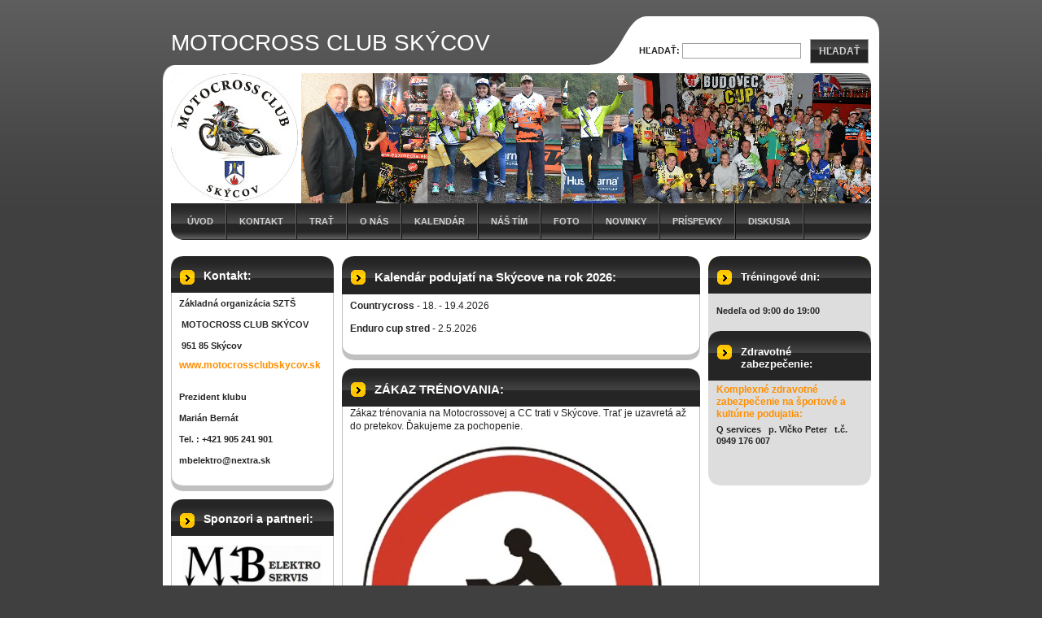

--- FILE ---
content_type: text/html; charset=UTF-8
request_url: https://www.motocrossclubskycov.sk/
body_size: 6514
content:
<!--[if lte IE 9]><!DOCTYPE HTML PUBLIC "-//W3C//DTD HTML 4.01 Transitional//EN" "https://www.w3.org/TR/html4/loose.dtd"><![endif]-->
<!DOCTYPE html>

<!--[if IE]><html class="ie" lang="sk"><![endif]-->
<!--[if gt IE 9]><!--> 
<html lang="sk">
<!--<![endif]-->

	<head>
		<!--[if lt IE 8]><meta http-equiv="X-UA-Compatible" content="IE=EmulateIE7"><![endif]--><!--[if IE 8]><meta http-equiv="X-UA-Compatible" content="IE=EmulateIE8"><![endif]--><!--[if IE 9]><meta http-equiv="X-UA-Compatible" content="IE=EmulateIE9"><![endif]-->
		<base href="https://www.motocrossclubskycov.sk/">
  <meta charset="utf-8">
  <meta name="description" content="">
  <meta name="keywords" content="">
  <meta name="generator" content="Webnode">
  <meta name="apple-mobile-web-app-capable" content="yes">
  <meta name="apple-mobile-web-app-status-bar-style" content="black">
  <meta name="format-detection" content="telephone=no">
    <link rel="icon" type="image/svg+xml" href="/favicon.svg" sizes="any">  <link rel="icon" type="image/svg+xml" href="/favicon16.svg" sizes="16x16">  <link rel="icon" href="/favicon.ico"><link rel="canonical" href="https://www.motocrossclubskycov.sk/">
<script type="text/javascript">(function(i,s,o,g,r,a,m){i['GoogleAnalyticsObject']=r;i[r]=i[r]||function(){
			(i[r].q=i[r].q||[]).push(arguments)},i[r].l=1*new Date();a=s.createElement(o),
			m=s.getElementsByTagName(o)[0];a.async=1;a.src=g;m.parentNode.insertBefore(a,m)
			})(window,document,'script','//www.google-analytics.com/analytics.js','ga');ga('create', 'UA-797705-6', 'auto',{"name":"wnd_header"});ga('wnd_header.set', 'dimension1', 'W1');ga('wnd_header.set', 'anonymizeIp', true);ga('wnd_header.send', 'pageview');var pageTrackerAllTrackEvent=function(category,action,opt_label,opt_value){ga('send', 'event', category, action, opt_label, opt_value)};</script>
  <link rel="alternate" type="application/rss+xml" href="https://motocrossclubskycov.sk/rss/all.xml" title="">
<!--[if lte IE 9]><style type="text/css">.cke_skin_webnode iframe {vertical-align: baseline !important;}</style><![endif]-->
		<title>MOTOCROSS CLUB SKÝCOV</title>
		<meta name="robots" content="index, follow">
		<meta name="googlebot" content="index, follow">
		<script type="text/javascript" src="https://d11bh4d8fhuq47.cloudfront.net/_system/skins/v9/50000041/js/functions.js"></script>
		<link rel="stylesheet" type="text/css" href="https://d11bh4d8fhuq47.cloudfront.net/_system/skins/v9/50000041/css/style.css" media="screen,handheld,projection">
		<link rel="stylesheet" type="text/css" href="https://d11bh4d8fhuq47.cloudfront.net/_system/skins/v9/50000041/css/print.css" media="print">
	
				<script type="text/javascript">
				/* <![CDATA[ */
					
					if (typeof(RS_CFG) == 'undefined') RS_CFG = new Array();
					RS_CFG['staticServers'] = new Array('https://d11bh4d8fhuq47.cloudfront.net/');
					RS_CFG['skinServers'] = new Array('https://d11bh4d8fhuq47.cloudfront.net/');
					RS_CFG['filesPath'] = 'https://www.motocrossclubskycov.sk/_files/';
					RS_CFG['filesAWSS3Path'] = 'https://d3d9bb865d.clvaw-cdnwnd.com/c5a6f8b9bcd98ec85e22bb262c9a84ed/';
					RS_CFG['lbClose'] = 'Zavrieť';
					RS_CFG['skin'] = 'default';
					if (!RS_CFG['labels']) RS_CFG['labels'] = new Array();
					RS_CFG['systemName'] = 'Webnode';
						
					RS_CFG['responsiveLayout'] = 0;
					RS_CFG['mobileDevice'] = 0;
					RS_CFG['labels']['copyPasteSource'] = 'Viac tu:';
					
				/* ]]> */
				</script><script type="text/javascript" src="https://d11bh4d8fhuq47.cloudfront.net/_system/client/js/compressed/frontend.package.1-3-108.js?ph=d3d9bb865d"></script><style type="text/css">label.forBlind {display: inherit !important;position: inherit !important;}.diskuze #postText, .diskuze .feWebFormTextarea {max-width: 100% !important;}</style></head>

<body>
	<div id="pageFrame">

		<div id="pageTopSpacer"><!-- indent-top --></div>

		<!-- TOP BLOCK -->
		<div id="topBlock">

			<div id="logo"><span><span id="rbcSystemIdentifierLogo">MOTOCROSS CLUB SKÝCOV</span></span></div>			<script type="text/javascript"> /* <![CDATA[ */ logoCentering(); /* ]]> */ </script>

			<h3 id="topMotto"><span id="rbcCompanySlogan" class="rbcNoStyleSpan"></span></h3>

			<div id="illustration">
				<div class="imgCropper"><img src="https://d3d9bb865d.clvaw-cdnwnd.com/c5a6f8b9bcd98ec85e22bb262c9a84ed/200017252-532975428d/200000012.jpg?ph=d3d9bb865d" width="860" height="160" alt=""></div>
				<span class="arcTop"><!-- / --></span>
			</div>

			<hr class="hidden">

				<script type="text/javascript">
					/* <![CDATA[ */
						RubicusFrontendIns.addAbsoluteHeaderBlockId('topMenu');
					/* ]]> */
				</script>

			<!-- TOP MENU -->
			<div id="topMenu">


<ul class="menu">
	<li class="first activeSelected"><a href="/home/">Úvod</a></li>
	<li><a href="/kontakt/">Kontakt</a></li>
	<li><a href="/trat/">Trať</a></li>
	<li><a href="/o-nas/">O nás</a></li>
	<li><a href="/kalendar-akcii/">Kalendár</a></li>
	<li><a href="/nas-tim/">Náš tím</a></li>
	<li><a href="/fotogaleria/">Foto</a></li>
	<li><a href="/novinky/">Novinky</a></li>
	<li><a href="/prispevky/">Príspevky</a></li>
	<li class="last"><a href="/diskusia/">Diskusia</a></li>
</ul>			

				<span><!-- masque --></span>

			</div> <!-- /id="topMenu" -->
			<!-- / TOP MENU -->

		</div> <!-- /id="topBlock" -->
		<!-- / TOP BLOCK -->

		<hr class="hidden">

		<!-- NAVIGATOR -->
		<div id="middleBar">
			<div id="pageNavigator" class="rbcContentBlock" style="display: none;"></div>            <div id="languageSelect"></div>			
            <div class="cleaner"><!-- / --></div>
		</div> <!-- /id="middleBar" -->
		<!-- / NAVIGATOR -->

		<!-- MAIN CONTAINER -->
		<div id="mainContainer">

			<div class="colSplit">

				<!-- RIGHT ZONE ~ MAIN -->
				<div class="colB toRgt mainZone">




					<!-- WYSIWYG -->
					<div class="box wysiwyg">
						<div class="contOut">
							<div class="contIn">

								<div class="wsw">
									<!-- WSW -->

		<h2>Kalendár podujatí na Skýcove na rok 2026:</h2>
<p><strong>Countrycross</strong> - 18. - 19.4.2026</p>
<p><strong>Enduro cup stred </strong>- 2.5.2026</p>


									<!-- / WSW -->
								</div> <!-- /class="wsw" -->

								<div class="cleaner"><!-- /FLOAT CLEANER --></div>

							</div> <!-- /class="contIn" -->
						</div> <!-- /class="contOut" -->
					</div> <!-- /class="box wysiwyg" -->
					<!-- / WYSIWYG -->


					<hr class="hidden">


		


					<!-- WYSIWYG -->
					<div class="box wysiwyg">
						<div class="contOut">
							<div class="contIn">

								<div class="wsw">
									<!-- WSW -->

		<h1>ZÁKAZ TRÉNOVANIA:</h1>
<div>
	Zákaz trénovania na Motocrossovej a CC trati v Skýcove. Trať je uzavretá až do pretekov. Ďakujeme za pochopenie.</div>
<div>
	<img alt="" height="413" src="https://d3d9bb865d.clvaw-cdnwnd.com/c5a6f8b9bcd98ec85e22bb262c9a84ed/200020721-e8e96e8e99/Zákaz vjazdu motocyklov (1).jpeg" width="389"></div>


									<!-- / WSW -->
								</div> <!-- /class="wsw" -->

								<div class="cleaner"><!-- /FLOAT CLEANER --></div>

							</div> <!-- /class="contIn" -->
						</div> <!-- /class="contOut" -->
					</div> <!-- /class="box wysiwyg" -->
					<!-- / WYSIWYG -->


					<hr class="hidden">


		


					<!-- WYSIWYG -->
					<div class="box wysiwyg">
						<div class="contOut">
							<div class="contIn">

								<div class="wsw">
									<!-- WSW -->

		<h1><strong>Enduro cup stred Skýcov 2025:</strong></h1>
<p>Usporiadatelia Motocross club Skýcov boli napätý celý týždeň, či vyššia moc a počasie nezruší preteky. Nestalo sa a v sobotu 26.4.2025 ožil areál na Košariskách zvukom motoriek. Keďže takéto jednodňové podujatie sa v minulosti v areáli už konalo hlavný usporiadateľ Marián Bernát zo svojím tímom hravo zvládli zabezpečiť všetko potrebné na hladký chod podujatia. Pred rannými rozjazdami trošku spŕchlo&nbsp; a tak DHZ Sľažany nemali veľa roboty zo závlahov trate. Každý s pretekárov z úcty k zosnulému pápežovi Františkovi mal každý jazdec čiernu stužku, pred každou rozjazdou bola minúta ticha. Pretek bol bez hudby a vlajky viali iba na pol žrde. Medzi 238 jazdcami sa v areáli na Košariskách nestratili ani domáci pretekári ako Erika Gahérová, Michaela Bernátová, Marián Matejov, Rudolf Siklienka, Patrik Pauček, Denis Lidík, Anton Fides, Lukaš Jančo a Matej Lehnert. Motocross club Skýcov a organizátori vyslovujú obrovské poďakovanie všetkým , ktorý akýmkoľvek spôsobom prispeli, pomohli alebo podporili výborne zvládnutie podujatia na Košariskách v Skýcove . Všetkým naším Jazdcom ďakujeme za reprezentáciu.</p>
<p><img alt="" src="https://d3d9bb865d.clvaw-cdnwnd.com/c5a6f8b9bcd98ec85e22bb262c9a84ed/200020682-b0dc1b0dc3/s.jpg" style="width: 420px; height: 627px;"><img alt="" src="https://d3d9bb865d.clvaw-cdnwnd.com/c5a6f8b9bcd98ec85e22bb262c9a84ed/200020683-8e46f8e471/sk.jpg" style="width: 420px; height: 280px;"><img alt="" src="https://d3d9bb865d.clvaw-cdnwnd.com/c5a6f8b9bcd98ec85e22bb262c9a84ed/200020684-6c58f6c590/skxco.jpg" style="width: 420px; height: 280px;"><img alt="" src="https://d3d9bb865d.clvaw-cdnwnd.com/c5a6f8b9bcd98ec85e22bb262c9a84ed/200020685-4319043191/skyc.jpg" style="width: 420px; height: 630px;"><img alt="" src="https://d3d9bb865d.clvaw-cdnwnd.com/c5a6f8b9bcd98ec85e22bb262c9a84ed/200020686-259f4259f6/skycov1.jpg" style="width: 420px; height: 630px;"><img alt="" src="https://d3d9bb865d.clvaw-cdnwnd.com/c5a6f8b9bcd98ec85e22bb262c9a84ed/200020687-3417734179/skycov2.jpg" style="width: 420px; height: 630px;"><img alt="" src="https://d3d9bb865d.clvaw-cdnwnd.com/c5a6f8b9bcd98ec85e22bb262c9a84ed/200020688-1327013272/skycov4.jpg" style="width: 420px; height: 630px;"><img alt="" src="https://d3d9bb865d.clvaw-cdnwnd.com/c5a6f8b9bcd98ec85e22bb262c9a84ed/200020689-383c2383c4/skycov6.jpg" style="width: 420px; height: 630px;"><img alt="" src="https://d3d9bb865d.clvaw-cdnwnd.com/c5a6f8b9bcd98ec85e22bb262c9a84ed/200020690-81cc381cc6/skzcov.jpg" style="width: 420px; height: 630px;"><img alt="" src="https://d3d9bb865d.clvaw-cdnwnd.com/c5a6f8b9bcd98ec85e22bb262c9a84ed/200020691-aca2eaca2f/sky.jpg" style="width: 420px; height: 280px;"><img alt="" src="https://d3d9bb865d.clvaw-cdnwnd.com/c5a6f8b9bcd98ec85e22bb262c9a84ed/200020692-6e0f16e0f3/skycov3.jpg" style="width: 420px; height: 630px;"><img alt="" src="https://d3d9bb865d.clvaw-cdnwnd.com/c5a6f8b9bcd98ec85e22bb262c9a84ed/200020693-240a9240ab/skzcov5.jpg" style="width: 420px; height: 630px;"></p>
<p><a href="https://www.facebook.com/share/1HUb5VjZTP/" target="_blank">https://www.facebook.com/share/1HUb5VjZTP/</a><br>
<br>
Viac tu: <a href="https://www.motocrossclubskycov.sk/prispevky/countrycross-vyhodnotenie/?utm_source=copy&amp;utm_medium=paste&amp;utm_campaign=copypaste&amp;utm_content=https%3A%2F%2Fwww.motocrossclubskycov.sk%2Fprispevky%2Fcountrycross-vyhodnotenie%2F">https://www.motocrossclubskycov.sk/prispevky/countrycross-vyhodnotenie/</a></p>
<p>&nbsp;</p>


									<!-- / WSW -->
								</div> <!-- /class="wsw" -->

								<div class="cleaner"><!-- /FLOAT CLEANER --></div>

							</div> <!-- /class="contIn" -->
						</div> <!-- /class="contOut" -->
					</div> <!-- /class="box wysiwyg" -->
					<!-- / WYSIWYG -->


					<hr class="hidden">


		
				</div> <!-- /class="colB toRgt mainZone" -->
				<!-- / RIGHT ZONE ~ MAIN -->

				<!-- LEFT ZONE -->
				<div class="colD toLft">





					<!-- WYSIWYG -->
					<div class="box wysiwyg">
						<div class="contOut">
							<div class="contIn">

								<div class="wsw">
									<!-- WSW -->

		<h1><strong>Kontakt:</strong></h1>
<p><strong>Základná organizácia SZTŠ</strong></p>
<p><strong>&nbsp;MOTOCROSS CLUB SKÝCOV</strong></p>
<p><strong>&nbsp;951 85 Skýcov&nbsp;</strong></p>
<h4><strong>www.motocrossclubskycov.sk</strong></h4>
<div>
	&nbsp;</div>
<p><strong>Prezident klubu</strong></p>
<p><strong>Marián Bernát</strong></p>
<p><strong>Tel. : +421 905 241 901</strong></p>
<p><b>mbelektro@nextra.sk</b></p>


									<!-- / WSW -->
								</div> <!-- /class="wsw" -->

								<div class="cleaner"><!-- /FLOAT CLEANER --></div>

							</div> <!-- /class="contIn" -->
						</div> <!-- /class="contOut" -->
					</div> <!-- /class="box wysiwyg" -->
					<!-- / WYSIWYG -->


					<hr class="hidden">


		


					<!-- WYSIWYG -->
					<div class="box wysiwyg">
						<div class="contOut">
							<div class="contIn">

								<div class="wsw">
									<!-- WSW -->

		<h1>Sponzori a partneri:</h1>
<p><img alt="" src="https://d3d9bb865d.clvaw-cdnwnd.com/c5a6f8b9bcd98ec85e22bb262c9a84ed/system_preview_200001560-0cfab0ff19/MB elektro.jpg" style="width: 170px;"></p>
<p>&nbsp;<img alt="" src="https://d3d9bb865d.clvaw-cdnwnd.com/c5a6f8b9bcd98ec85e22bb262c9a84ed/200001548-28be629b4a/smf.png" style="width: 170px;"></p>
<p><img alt="" src="https://d3d9bb865d.clvaw-cdnwnd.com/c5a6f8b9bcd98ec85e22bb262c9a84ed/200003961-a90dcaa07f/PMMONT.jpg" style="width: 170px;"></p>
<p><img alt="" src="https://d3d9bb865d.clvaw-cdnwnd.com/c5a6f8b9bcd98ec85e22bb262c9a84ed/system_preview_200003986-cf5e1d05a1/Cambelova web.jpg" style="width: 170px;"></p>
<p><img alt="" src="https://d3d9bb865d.clvaw-cdnwnd.com/c5a6f8b9bcd98ec85e22bb262c9a84ed/200006044-cda5bcea14/Duračka logo Web.jpg" style="font-size: 0.75em; width: 170px; height: 47px;"></p>
<p><img alt="" src="https://d3d9bb865d.clvaw-cdnwnd.com/c5a6f8b9bcd98ec85e22bb262c9a84ed/system_preview_200003533-4ae6e4be74/Auto-Asos Logo.jpg" style="font-size: 0.75em; width: 170px;"></p>
<p><img alt="" src="https://d3d9bb865d.clvaw-cdnwnd.com/c5a6f8b9bcd98ec85e22bb262c9a84ed/system_preview_200003950-bf5c6c0611/BENAT CENTRUM logo (1).jpg" style="font-size: 0.75em; width: 170px; height: 60px;"><img alt="" src="https://d3d9bb865d.clvaw-cdnwnd.com/c5a6f8b9bcd98ec85e22bb262c9a84ed/200001523-9c8dd9e830/logo vion.jpg" style="font-size: 0.75em; width: 170px; height: 91px;"></p>


									<!-- / WSW -->
								</div> <!-- /class="wsw" -->

								<div class="cleaner"><!-- /FLOAT CLEANER --></div>

							</div> <!-- /class="contIn" -->
						</div> <!-- /class="contOut" -->
					</div> <!-- /class="box wysiwyg" -->
					<!-- / WYSIWYG -->


					<hr class="hidden">


		


					<!-- WYSIWYG -->
					<div class="box wysiwyg">
						<div class="contOut">
							<div class="contIn">

								<div class="wsw">
									<!-- WSW -->

		<div class="rbcContentBlockBody" id="WysiwygCBM_627617Area">
	<h2 _extended="true"><em><strong>Vitajte na našom webe:</strong></em></h2>
	<p _extended="true">Na úvod by sme Vás chceli srdečne privítať, na stránke MOTOCROSS CLUBU SKÝCOV, ktorou by sme chceli poukázať na činnosť klubu. Snažíme sa o&nbsp;športové uspokojenie nielen motorkárov, ale aj rodičov s deťmi, ktorí majú radi&nbsp; oddych v&nbsp;prírode a&nbsp;motoristický šport.</p>
</div>
<p>&nbsp;</p>


									<!-- / WSW -->
								</div> <!-- /class="wsw" -->

								<div class="cleaner"><!-- /FLOAT CLEANER --></div>

							</div> <!-- /class="contIn" -->
						</div> <!-- /class="contOut" -->
					</div> <!-- /class="box wysiwyg" -->
					<!-- / WYSIWYG -->


					<hr class="hidden">


		
				</div> <!-- /class="colD toLft" -->
				<!-- / LEFT ZONE -->

				<div class="cleaner"><!-- /FLOAT CLEANER --></div>

			</div> <!-- /class="colSplit" -->

			<!-- SIDEBAR -->

			<div class="colD sidebar">

			

			





					<!-- WYSIWYG -->
					<div class="box wysiwyg">
						<div class="contOut">
							<div class="contIn">

								<div class="wsw">
									<!-- WSW -->

		<h1>Tréningové dni:</h1>
<div>
	&nbsp;</div>
<div>
	<strong>Nedeľa od 9:00 do 19:00</strong></div>


									<!-- / WSW -->
								</div> <!-- /class="wsw" -->

								<div class="cleaner"><!-- /FLOAT CLEANER --></div>

							</div> <!-- /class="contIn" -->
						</div> <!-- /class="contOut" -->
					</div> <!-- /class="box wysiwyg" -->
					<!-- / WYSIWYG -->


					<hr class="hidden">


		


					<!-- WYSIWYG -->
					<div class="box wysiwyg">
						<div class="contOut">
							<div class="contIn">

								<div class="wsw">
									<!-- WSW -->

		<h1>Zdravotné zabezpečenie:</h1>
<h4><strong>Komplexné zdravotné zabezpečenie na športové a kultúrne podujatia:</strong></h4>
<div>
	<strong>Q services &nbsp; p. Vlčko Peter</strong><strong>&nbsp;&nbsp; t.č. 0949 176 007</strong></div>


									<!-- / WSW -->
								</div> <!-- /class="wsw" -->

								<div class="cleaner"><!-- /FLOAT CLEANER --></div>

							</div> <!-- /class="contIn" -->
						</div> <!-- /class="contOut" -->
					</div> <!-- /class="box wysiwyg" -->
					<!-- / WYSIWYG -->


					<hr class="hidden">


		
				<span class="arcTop"><!-- / --></span>
			</div> <!-- /class="colD sidebar" -->
			<!-- / SIDEBAR -->

			<div class="cleaner"><!-- /FLOAT CLEANER --></div>

		</div> <!-- /id="mainContainer" -->
		<!-- / MAIN CONTAINER -->

		<!-- FULLTEXT SEARCH BOX -->
		<div id="topSearch">



		<!-- FULLTEXT SEARCH BOX -->
		<div id="topSearchIn">

		<form action="/search/" method="get" id="fulltextSearch">

				<h3 class="forBlind">Vyhľadávanie</h3>

				<label for="fulltextSearchText">Hľadať:</label>
				<input type="text" id="fulltextSearchText" name="text" value="">
				<button type="submit" onmouseover="this.className='hoverButton';" onmouseout="this.className='';">Hľadať</button>

		</form>

		</div> <!-- /id="topSearchIn" -->
		<!-- / FULLTEXT SEARCH BOX -->

		<hr class="hidden">

		
		</div> <!-- /id="topSearch" -->
		<!-- / FULLTEXT SEARCH BOX -->

		<hr class="hidden">

		<!-- FOOTER -->
		<div id="footerBlock">
			<div id="footerTop">

				<ul id="footerTopRgt">
					<li class="sitemap"><a href="/sitemap/" title="Prejsť na mapu stránok.">Mapa stránok</a></li>
					<li class="rss"><a href="/rss/" title="RSS kanály">RSS</a></li>
					<li class="print"><a href="javascript:window.print();" title="Vytlačiť stránku">Tlač</a></li>
				</ul>

				<p id="footerTopLft"><span id="rbcFooterText" class="rbcNoStyleSpan">© 2012 Všetky práva vyhradené. </span></p>

				<div class="cleaner"><!-- /FLOAT CLEANER --></div>

			</div> <!-- /id="footerTop" -->

			<hr class="hidden">

			<div id="footerDwn"><p><span class="rbcSignatureText">Vytvorené službou <a href="https://www.webnode.sk?utm_source=brand&amp;utm_medium=footer&amp;utm_campaign=premium" rel="nofollow" >Webnode</a></span></p></div> <!-- /id="footerDwn" -->

		</div> <!-- /id="footerBlock" -->
		<!-- / FOOTER -->

	</div> <!-- /id="pageFrame" -->

	<script type="text/javascript">
		/* <![CDATA[ */

			RubicusFrontendIns.addObserver
			({

				onContentChange: function ()
				{
					logoCentering();
				},

				onStartSlideshow: function()
				{
					$('slideshowControl').innerHTML	= '<span>Pozastaviť prezentáciu<'+'/span>';
					$('slideshowControl').title			= 'Pozastaviť automatické prechádzanie obrázkov';
					$('slideshowControl').onclick		= RubicusFrontendIns.stopSlideshow.bind(RubicusFrontendIns);
				},

				onStopSlideshow: function()
				{
					$('slideshowControl').innerHTML	= '<span>Spustiť prezentáciu<'+'/span>';
					$('slideshowControl').title			= 'Spustiť automatické prechádzanie obrázkov';
					$('slideshowControl').onclick		= RubicusFrontendIns.startSlideshow.bind(RubicusFrontendIns);
				},

				onShowImage: function()
				{
					if (RubicusFrontendIns.isSlideshowMode())
					{
						$('slideshowControl').innerHTML	= '<span>Pozastaviť prezentáciu<'+'/span>';
						$('slideshowControl').title			= 'Pozastaviť automatické prechádzanie obrázkov';
						$('slideshowControl').onclick		= RubicusFrontendIns.stopSlideshow.bind(RubicusFrontendIns);
					}
				}

			});

			RubicusFrontendIns.addFileToPreload('https://d11bh4d8fhuq47.cloudfront.net/_system/skins/v9/50000041/img/loading.gif');
			RubicusFrontendIns.addFileToPreload('https://d11bh4d8fhuq47.cloudfront.net/_system/skins/v9/50000041/img/loading-poll.gif');
			RubicusFrontendIns.addFileToPreload('https://d11bh4d8fhuq47.cloudfront.net/_system/skins/v9/50000041/img/arr-ll-h.png');
			RubicusFrontendIns.addFileToPreload('https://d11bh4d8fhuq47.cloudfront.net/_system/skins/v9/50000041/img/arr-l-h.png');
			RubicusFrontendIns.addFileToPreload('https://d11bh4d8fhuq47.cloudfront.net/_system/skins/v9/50000041/img/arr-r-h.png');
			RubicusFrontendIns.addFileToPreload('https://d11bh4d8fhuq47.cloudfront.net/_system/skins/v9/50000041/img/arr-rr-h.png');
			RubicusFrontendIns.addFileToPreload('https://d11bh4d8fhuq47.cloudfront.net/_system/skins/v9/50000041/img/arr-sb-ll-h.png');
			RubicusFrontendIns.addFileToPreload('https://d11bh4d8fhuq47.cloudfront.net/_system/skins/v9/50000041/img/arr-sb-l-h.png');
			RubicusFrontendIns.addFileToPreload('https://d11bh4d8fhuq47.cloudfront.net/_system/skins/v9/50000041/img/arr-sb-r-h.png');
			RubicusFrontendIns.addFileToPreload('https://d11bh4d8fhuq47.cloudfront.net/_system/skins/v9/50000041/img/arr-sb-rr-h.png');
			RubicusFrontendIns.addFileToPreload('https://d11bh4d8fhuq47.cloudfront.net/_system/skins/v9/50000041/img/arr-prod-h.png');
			RubicusFrontendIns.addFileToPreload('https://d11bh4d8fhuq47.cloudfront.net/_system/skins/v9/50000041/img/hover-a.png');
			RubicusFrontendIns.addFileToPreload('https://d11bh4d8fhuq47.cloudfront.net/_system/skins/v9/50000041/img/hover-b.png');

		/* ]]> */
	</script>

<div id="rbcFooterHtml"></div><script type="text/javascript">var keenTrackerCmsTrackEvent=function(id){if(typeof _jsTracker=="undefined" || !_jsTracker){return false;};try{var name=_keenEvents[id];var keenEvent={user:{u:_keenData.u,p:_keenData.p,lc:_keenData.lc,t:_keenData.t},action:{identifier:id,name:name,category:'cms',platform:'WND1',version:'2.1.157'},browser:{url:location.href,ua:navigator.userAgent,referer_url:document.referrer,resolution:screen.width+'x'+screen.height,ip:'95.108.213.236'}};_jsTracker.jsonpSubmit('PROD',keenEvent,function(err,res){});}catch(err){console.log(err)};};</script></body>

</html>
